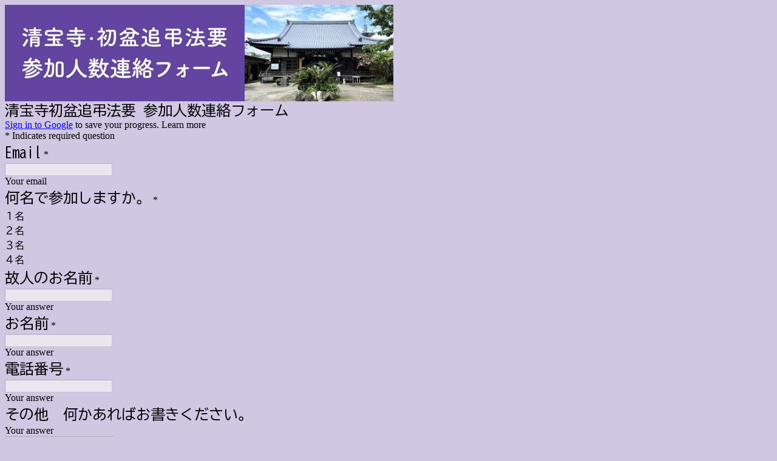

--- FILE ---
content_type: text/html; charset=utf-8
request_url: https://www.google.com/recaptcha/api2/anchor?ar=1&k=6LcJMyUUAAAAABOakew3hdiQ0dU8a21s-POW69KQ&co=aHR0cHM6Ly9kb2NzLmdvb2dsZS5jb206NDQz&hl=en&v=PoyoqOPhxBO7pBk68S4YbpHZ&size=invisible&badge=inline&anchor-ms=20000&execute-ms=30000&cb=21wos0epcjgg
body_size: 49298
content:
<!DOCTYPE HTML><html dir="ltr" lang="en"><head><meta http-equiv="Content-Type" content="text/html; charset=UTF-8">
<meta http-equiv="X-UA-Compatible" content="IE=edge">
<title>reCAPTCHA</title>
<style type="text/css">
/* cyrillic-ext */
@font-face {
  font-family: 'Roboto';
  font-style: normal;
  font-weight: 400;
  font-stretch: 100%;
  src: url(//fonts.gstatic.com/s/roboto/v48/KFO7CnqEu92Fr1ME7kSn66aGLdTylUAMa3GUBHMdazTgWw.woff2) format('woff2');
  unicode-range: U+0460-052F, U+1C80-1C8A, U+20B4, U+2DE0-2DFF, U+A640-A69F, U+FE2E-FE2F;
}
/* cyrillic */
@font-face {
  font-family: 'Roboto';
  font-style: normal;
  font-weight: 400;
  font-stretch: 100%;
  src: url(//fonts.gstatic.com/s/roboto/v48/KFO7CnqEu92Fr1ME7kSn66aGLdTylUAMa3iUBHMdazTgWw.woff2) format('woff2');
  unicode-range: U+0301, U+0400-045F, U+0490-0491, U+04B0-04B1, U+2116;
}
/* greek-ext */
@font-face {
  font-family: 'Roboto';
  font-style: normal;
  font-weight: 400;
  font-stretch: 100%;
  src: url(//fonts.gstatic.com/s/roboto/v48/KFO7CnqEu92Fr1ME7kSn66aGLdTylUAMa3CUBHMdazTgWw.woff2) format('woff2');
  unicode-range: U+1F00-1FFF;
}
/* greek */
@font-face {
  font-family: 'Roboto';
  font-style: normal;
  font-weight: 400;
  font-stretch: 100%;
  src: url(//fonts.gstatic.com/s/roboto/v48/KFO7CnqEu92Fr1ME7kSn66aGLdTylUAMa3-UBHMdazTgWw.woff2) format('woff2');
  unicode-range: U+0370-0377, U+037A-037F, U+0384-038A, U+038C, U+038E-03A1, U+03A3-03FF;
}
/* math */
@font-face {
  font-family: 'Roboto';
  font-style: normal;
  font-weight: 400;
  font-stretch: 100%;
  src: url(//fonts.gstatic.com/s/roboto/v48/KFO7CnqEu92Fr1ME7kSn66aGLdTylUAMawCUBHMdazTgWw.woff2) format('woff2');
  unicode-range: U+0302-0303, U+0305, U+0307-0308, U+0310, U+0312, U+0315, U+031A, U+0326-0327, U+032C, U+032F-0330, U+0332-0333, U+0338, U+033A, U+0346, U+034D, U+0391-03A1, U+03A3-03A9, U+03B1-03C9, U+03D1, U+03D5-03D6, U+03F0-03F1, U+03F4-03F5, U+2016-2017, U+2034-2038, U+203C, U+2040, U+2043, U+2047, U+2050, U+2057, U+205F, U+2070-2071, U+2074-208E, U+2090-209C, U+20D0-20DC, U+20E1, U+20E5-20EF, U+2100-2112, U+2114-2115, U+2117-2121, U+2123-214F, U+2190, U+2192, U+2194-21AE, U+21B0-21E5, U+21F1-21F2, U+21F4-2211, U+2213-2214, U+2216-22FF, U+2308-230B, U+2310, U+2319, U+231C-2321, U+2336-237A, U+237C, U+2395, U+239B-23B7, U+23D0, U+23DC-23E1, U+2474-2475, U+25AF, U+25B3, U+25B7, U+25BD, U+25C1, U+25CA, U+25CC, U+25FB, U+266D-266F, U+27C0-27FF, U+2900-2AFF, U+2B0E-2B11, U+2B30-2B4C, U+2BFE, U+3030, U+FF5B, U+FF5D, U+1D400-1D7FF, U+1EE00-1EEFF;
}
/* symbols */
@font-face {
  font-family: 'Roboto';
  font-style: normal;
  font-weight: 400;
  font-stretch: 100%;
  src: url(//fonts.gstatic.com/s/roboto/v48/KFO7CnqEu92Fr1ME7kSn66aGLdTylUAMaxKUBHMdazTgWw.woff2) format('woff2');
  unicode-range: U+0001-000C, U+000E-001F, U+007F-009F, U+20DD-20E0, U+20E2-20E4, U+2150-218F, U+2190, U+2192, U+2194-2199, U+21AF, U+21E6-21F0, U+21F3, U+2218-2219, U+2299, U+22C4-22C6, U+2300-243F, U+2440-244A, U+2460-24FF, U+25A0-27BF, U+2800-28FF, U+2921-2922, U+2981, U+29BF, U+29EB, U+2B00-2BFF, U+4DC0-4DFF, U+FFF9-FFFB, U+10140-1018E, U+10190-1019C, U+101A0, U+101D0-101FD, U+102E0-102FB, U+10E60-10E7E, U+1D2C0-1D2D3, U+1D2E0-1D37F, U+1F000-1F0FF, U+1F100-1F1AD, U+1F1E6-1F1FF, U+1F30D-1F30F, U+1F315, U+1F31C, U+1F31E, U+1F320-1F32C, U+1F336, U+1F378, U+1F37D, U+1F382, U+1F393-1F39F, U+1F3A7-1F3A8, U+1F3AC-1F3AF, U+1F3C2, U+1F3C4-1F3C6, U+1F3CA-1F3CE, U+1F3D4-1F3E0, U+1F3ED, U+1F3F1-1F3F3, U+1F3F5-1F3F7, U+1F408, U+1F415, U+1F41F, U+1F426, U+1F43F, U+1F441-1F442, U+1F444, U+1F446-1F449, U+1F44C-1F44E, U+1F453, U+1F46A, U+1F47D, U+1F4A3, U+1F4B0, U+1F4B3, U+1F4B9, U+1F4BB, U+1F4BF, U+1F4C8-1F4CB, U+1F4D6, U+1F4DA, U+1F4DF, U+1F4E3-1F4E6, U+1F4EA-1F4ED, U+1F4F7, U+1F4F9-1F4FB, U+1F4FD-1F4FE, U+1F503, U+1F507-1F50B, U+1F50D, U+1F512-1F513, U+1F53E-1F54A, U+1F54F-1F5FA, U+1F610, U+1F650-1F67F, U+1F687, U+1F68D, U+1F691, U+1F694, U+1F698, U+1F6AD, U+1F6B2, U+1F6B9-1F6BA, U+1F6BC, U+1F6C6-1F6CF, U+1F6D3-1F6D7, U+1F6E0-1F6EA, U+1F6F0-1F6F3, U+1F6F7-1F6FC, U+1F700-1F7FF, U+1F800-1F80B, U+1F810-1F847, U+1F850-1F859, U+1F860-1F887, U+1F890-1F8AD, U+1F8B0-1F8BB, U+1F8C0-1F8C1, U+1F900-1F90B, U+1F93B, U+1F946, U+1F984, U+1F996, U+1F9E9, U+1FA00-1FA6F, U+1FA70-1FA7C, U+1FA80-1FA89, U+1FA8F-1FAC6, U+1FACE-1FADC, U+1FADF-1FAE9, U+1FAF0-1FAF8, U+1FB00-1FBFF;
}
/* vietnamese */
@font-face {
  font-family: 'Roboto';
  font-style: normal;
  font-weight: 400;
  font-stretch: 100%;
  src: url(//fonts.gstatic.com/s/roboto/v48/KFO7CnqEu92Fr1ME7kSn66aGLdTylUAMa3OUBHMdazTgWw.woff2) format('woff2');
  unicode-range: U+0102-0103, U+0110-0111, U+0128-0129, U+0168-0169, U+01A0-01A1, U+01AF-01B0, U+0300-0301, U+0303-0304, U+0308-0309, U+0323, U+0329, U+1EA0-1EF9, U+20AB;
}
/* latin-ext */
@font-face {
  font-family: 'Roboto';
  font-style: normal;
  font-weight: 400;
  font-stretch: 100%;
  src: url(//fonts.gstatic.com/s/roboto/v48/KFO7CnqEu92Fr1ME7kSn66aGLdTylUAMa3KUBHMdazTgWw.woff2) format('woff2');
  unicode-range: U+0100-02BA, U+02BD-02C5, U+02C7-02CC, U+02CE-02D7, U+02DD-02FF, U+0304, U+0308, U+0329, U+1D00-1DBF, U+1E00-1E9F, U+1EF2-1EFF, U+2020, U+20A0-20AB, U+20AD-20C0, U+2113, U+2C60-2C7F, U+A720-A7FF;
}
/* latin */
@font-face {
  font-family: 'Roboto';
  font-style: normal;
  font-weight: 400;
  font-stretch: 100%;
  src: url(//fonts.gstatic.com/s/roboto/v48/KFO7CnqEu92Fr1ME7kSn66aGLdTylUAMa3yUBHMdazQ.woff2) format('woff2');
  unicode-range: U+0000-00FF, U+0131, U+0152-0153, U+02BB-02BC, U+02C6, U+02DA, U+02DC, U+0304, U+0308, U+0329, U+2000-206F, U+20AC, U+2122, U+2191, U+2193, U+2212, U+2215, U+FEFF, U+FFFD;
}
/* cyrillic-ext */
@font-face {
  font-family: 'Roboto';
  font-style: normal;
  font-weight: 500;
  font-stretch: 100%;
  src: url(//fonts.gstatic.com/s/roboto/v48/KFO7CnqEu92Fr1ME7kSn66aGLdTylUAMa3GUBHMdazTgWw.woff2) format('woff2');
  unicode-range: U+0460-052F, U+1C80-1C8A, U+20B4, U+2DE0-2DFF, U+A640-A69F, U+FE2E-FE2F;
}
/* cyrillic */
@font-face {
  font-family: 'Roboto';
  font-style: normal;
  font-weight: 500;
  font-stretch: 100%;
  src: url(//fonts.gstatic.com/s/roboto/v48/KFO7CnqEu92Fr1ME7kSn66aGLdTylUAMa3iUBHMdazTgWw.woff2) format('woff2');
  unicode-range: U+0301, U+0400-045F, U+0490-0491, U+04B0-04B1, U+2116;
}
/* greek-ext */
@font-face {
  font-family: 'Roboto';
  font-style: normal;
  font-weight: 500;
  font-stretch: 100%;
  src: url(//fonts.gstatic.com/s/roboto/v48/KFO7CnqEu92Fr1ME7kSn66aGLdTylUAMa3CUBHMdazTgWw.woff2) format('woff2');
  unicode-range: U+1F00-1FFF;
}
/* greek */
@font-face {
  font-family: 'Roboto';
  font-style: normal;
  font-weight: 500;
  font-stretch: 100%;
  src: url(//fonts.gstatic.com/s/roboto/v48/KFO7CnqEu92Fr1ME7kSn66aGLdTylUAMa3-UBHMdazTgWw.woff2) format('woff2');
  unicode-range: U+0370-0377, U+037A-037F, U+0384-038A, U+038C, U+038E-03A1, U+03A3-03FF;
}
/* math */
@font-face {
  font-family: 'Roboto';
  font-style: normal;
  font-weight: 500;
  font-stretch: 100%;
  src: url(//fonts.gstatic.com/s/roboto/v48/KFO7CnqEu92Fr1ME7kSn66aGLdTylUAMawCUBHMdazTgWw.woff2) format('woff2');
  unicode-range: U+0302-0303, U+0305, U+0307-0308, U+0310, U+0312, U+0315, U+031A, U+0326-0327, U+032C, U+032F-0330, U+0332-0333, U+0338, U+033A, U+0346, U+034D, U+0391-03A1, U+03A3-03A9, U+03B1-03C9, U+03D1, U+03D5-03D6, U+03F0-03F1, U+03F4-03F5, U+2016-2017, U+2034-2038, U+203C, U+2040, U+2043, U+2047, U+2050, U+2057, U+205F, U+2070-2071, U+2074-208E, U+2090-209C, U+20D0-20DC, U+20E1, U+20E5-20EF, U+2100-2112, U+2114-2115, U+2117-2121, U+2123-214F, U+2190, U+2192, U+2194-21AE, U+21B0-21E5, U+21F1-21F2, U+21F4-2211, U+2213-2214, U+2216-22FF, U+2308-230B, U+2310, U+2319, U+231C-2321, U+2336-237A, U+237C, U+2395, U+239B-23B7, U+23D0, U+23DC-23E1, U+2474-2475, U+25AF, U+25B3, U+25B7, U+25BD, U+25C1, U+25CA, U+25CC, U+25FB, U+266D-266F, U+27C0-27FF, U+2900-2AFF, U+2B0E-2B11, U+2B30-2B4C, U+2BFE, U+3030, U+FF5B, U+FF5D, U+1D400-1D7FF, U+1EE00-1EEFF;
}
/* symbols */
@font-face {
  font-family: 'Roboto';
  font-style: normal;
  font-weight: 500;
  font-stretch: 100%;
  src: url(//fonts.gstatic.com/s/roboto/v48/KFO7CnqEu92Fr1ME7kSn66aGLdTylUAMaxKUBHMdazTgWw.woff2) format('woff2');
  unicode-range: U+0001-000C, U+000E-001F, U+007F-009F, U+20DD-20E0, U+20E2-20E4, U+2150-218F, U+2190, U+2192, U+2194-2199, U+21AF, U+21E6-21F0, U+21F3, U+2218-2219, U+2299, U+22C4-22C6, U+2300-243F, U+2440-244A, U+2460-24FF, U+25A0-27BF, U+2800-28FF, U+2921-2922, U+2981, U+29BF, U+29EB, U+2B00-2BFF, U+4DC0-4DFF, U+FFF9-FFFB, U+10140-1018E, U+10190-1019C, U+101A0, U+101D0-101FD, U+102E0-102FB, U+10E60-10E7E, U+1D2C0-1D2D3, U+1D2E0-1D37F, U+1F000-1F0FF, U+1F100-1F1AD, U+1F1E6-1F1FF, U+1F30D-1F30F, U+1F315, U+1F31C, U+1F31E, U+1F320-1F32C, U+1F336, U+1F378, U+1F37D, U+1F382, U+1F393-1F39F, U+1F3A7-1F3A8, U+1F3AC-1F3AF, U+1F3C2, U+1F3C4-1F3C6, U+1F3CA-1F3CE, U+1F3D4-1F3E0, U+1F3ED, U+1F3F1-1F3F3, U+1F3F5-1F3F7, U+1F408, U+1F415, U+1F41F, U+1F426, U+1F43F, U+1F441-1F442, U+1F444, U+1F446-1F449, U+1F44C-1F44E, U+1F453, U+1F46A, U+1F47D, U+1F4A3, U+1F4B0, U+1F4B3, U+1F4B9, U+1F4BB, U+1F4BF, U+1F4C8-1F4CB, U+1F4D6, U+1F4DA, U+1F4DF, U+1F4E3-1F4E6, U+1F4EA-1F4ED, U+1F4F7, U+1F4F9-1F4FB, U+1F4FD-1F4FE, U+1F503, U+1F507-1F50B, U+1F50D, U+1F512-1F513, U+1F53E-1F54A, U+1F54F-1F5FA, U+1F610, U+1F650-1F67F, U+1F687, U+1F68D, U+1F691, U+1F694, U+1F698, U+1F6AD, U+1F6B2, U+1F6B9-1F6BA, U+1F6BC, U+1F6C6-1F6CF, U+1F6D3-1F6D7, U+1F6E0-1F6EA, U+1F6F0-1F6F3, U+1F6F7-1F6FC, U+1F700-1F7FF, U+1F800-1F80B, U+1F810-1F847, U+1F850-1F859, U+1F860-1F887, U+1F890-1F8AD, U+1F8B0-1F8BB, U+1F8C0-1F8C1, U+1F900-1F90B, U+1F93B, U+1F946, U+1F984, U+1F996, U+1F9E9, U+1FA00-1FA6F, U+1FA70-1FA7C, U+1FA80-1FA89, U+1FA8F-1FAC6, U+1FACE-1FADC, U+1FADF-1FAE9, U+1FAF0-1FAF8, U+1FB00-1FBFF;
}
/* vietnamese */
@font-face {
  font-family: 'Roboto';
  font-style: normal;
  font-weight: 500;
  font-stretch: 100%;
  src: url(//fonts.gstatic.com/s/roboto/v48/KFO7CnqEu92Fr1ME7kSn66aGLdTylUAMa3OUBHMdazTgWw.woff2) format('woff2');
  unicode-range: U+0102-0103, U+0110-0111, U+0128-0129, U+0168-0169, U+01A0-01A1, U+01AF-01B0, U+0300-0301, U+0303-0304, U+0308-0309, U+0323, U+0329, U+1EA0-1EF9, U+20AB;
}
/* latin-ext */
@font-face {
  font-family: 'Roboto';
  font-style: normal;
  font-weight: 500;
  font-stretch: 100%;
  src: url(//fonts.gstatic.com/s/roboto/v48/KFO7CnqEu92Fr1ME7kSn66aGLdTylUAMa3KUBHMdazTgWw.woff2) format('woff2');
  unicode-range: U+0100-02BA, U+02BD-02C5, U+02C7-02CC, U+02CE-02D7, U+02DD-02FF, U+0304, U+0308, U+0329, U+1D00-1DBF, U+1E00-1E9F, U+1EF2-1EFF, U+2020, U+20A0-20AB, U+20AD-20C0, U+2113, U+2C60-2C7F, U+A720-A7FF;
}
/* latin */
@font-face {
  font-family: 'Roboto';
  font-style: normal;
  font-weight: 500;
  font-stretch: 100%;
  src: url(//fonts.gstatic.com/s/roboto/v48/KFO7CnqEu92Fr1ME7kSn66aGLdTylUAMa3yUBHMdazQ.woff2) format('woff2');
  unicode-range: U+0000-00FF, U+0131, U+0152-0153, U+02BB-02BC, U+02C6, U+02DA, U+02DC, U+0304, U+0308, U+0329, U+2000-206F, U+20AC, U+2122, U+2191, U+2193, U+2212, U+2215, U+FEFF, U+FFFD;
}
/* cyrillic-ext */
@font-face {
  font-family: 'Roboto';
  font-style: normal;
  font-weight: 900;
  font-stretch: 100%;
  src: url(//fonts.gstatic.com/s/roboto/v48/KFO7CnqEu92Fr1ME7kSn66aGLdTylUAMa3GUBHMdazTgWw.woff2) format('woff2');
  unicode-range: U+0460-052F, U+1C80-1C8A, U+20B4, U+2DE0-2DFF, U+A640-A69F, U+FE2E-FE2F;
}
/* cyrillic */
@font-face {
  font-family: 'Roboto';
  font-style: normal;
  font-weight: 900;
  font-stretch: 100%;
  src: url(//fonts.gstatic.com/s/roboto/v48/KFO7CnqEu92Fr1ME7kSn66aGLdTylUAMa3iUBHMdazTgWw.woff2) format('woff2');
  unicode-range: U+0301, U+0400-045F, U+0490-0491, U+04B0-04B1, U+2116;
}
/* greek-ext */
@font-face {
  font-family: 'Roboto';
  font-style: normal;
  font-weight: 900;
  font-stretch: 100%;
  src: url(//fonts.gstatic.com/s/roboto/v48/KFO7CnqEu92Fr1ME7kSn66aGLdTylUAMa3CUBHMdazTgWw.woff2) format('woff2');
  unicode-range: U+1F00-1FFF;
}
/* greek */
@font-face {
  font-family: 'Roboto';
  font-style: normal;
  font-weight: 900;
  font-stretch: 100%;
  src: url(//fonts.gstatic.com/s/roboto/v48/KFO7CnqEu92Fr1ME7kSn66aGLdTylUAMa3-UBHMdazTgWw.woff2) format('woff2');
  unicode-range: U+0370-0377, U+037A-037F, U+0384-038A, U+038C, U+038E-03A1, U+03A3-03FF;
}
/* math */
@font-face {
  font-family: 'Roboto';
  font-style: normal;
  font-weight: 900;
  font-stretch: 100%;
  src: url(//fonts.gstatic.com/s/roboto/v48/KFO7CnqEu92Fr1ME7kSn66aGLdTylUAMawCUBHMdazTgWw.woff2) format('woff2');
  unicode-range: U+0302-0303, U+0305, U+0307-0308, U+0310, U+0312, U+0315, U+031A, U+0326-0327, U+032C, U+032F-0330, U+0332-0333, U+0338, U+033A, U+0346, U+034D, U+0391-03A1, U+03A3-03A9, U+03B1-03C9, U+03D1, U+03D5-03D6, U+03F0-03F1, U+03F4-03F5, U+2016-2017, U+2034-2038, U+203C, U+2040, U+2043, U+2047, U+2050, U+2057, U+205F, U+2070-2071, U+2074-208E, U+2090-209C, U+20D0-20DC, U+20E1, U+20E5-20EF, U+2100-2112, U+2114-2115, U+2117-2121, U+2123-214F, U+2190, U+2192, U+2194-21AE, U+21B0-21E5, U+21F1-21F2, U+21F4-2211, U+2213-2214, U+2216-22FF, U+2308-230B, U+2310, U+2319, U+231C-2321, U+2336-237A, U+237C, U+2395, U+239B-23B7, U+23D0, U+23DC-23E1, U+2474-2475, U+25AF, U+25B3, U+25B7, U+25BD, U+25C1, U+25CA, U+25CC, U+25FB, U+266D-266F, U+27C0-27FF, U+2900-2AFF, U+2B0E-2B11, U+2B30-2B4C, U+2BFE, U+3030, U+FF5B, U+FF5D, U+1D400-1D7FF, U+1EE00-1EEFF;
}
/* symbols */
@font-face {
  font-family: 'Roboto';
  font-style: normal;
  font-weight: 900;
  font-stretch: 100%;
  src: url(//fonts.gstatic.com/s/roboto/v48/KFO7CnqEu92Fr1ME7kSn66aGLdTylUAMaxKUBHMdazTgWw.woff2) format('woff2');
  unicode-range: U+0001-000C, U+000E-001F, U+007F-009F, U+20DD-20E0, U+20E2-20E4, U+2150-218F, U+2190, U+2192, U+2194-2199, U+21AF, U+21E6-21F0, U+21F3, U+2218-2219, U+2299, U+22C4-22C6, U+2300-243F, U+2440-244A, U+2460-24FF, U+25A0-27BF, U+2800-28FF, U+2921-2922, U+2981, U+29BF, U+29EB, U+2B00-2BFF, U+4DC0-4DFF, U+FFF9-FFFB, U+10140-1018E, U+10190-1019C, U+101A0, U+101D0-101FD, U+102E0-102FB, U+10E60-10E7E, U+1D2C0-1D2D3, U+1D2E0-1D37F, U+1F000-1F0FF, U+1F100-1F1AD, U+1F1E6-1F1FF, U+1F30D-1F30F, U+1F315, U+1F31C, U+1F31E, U+1F320-1F32C, U+1F336, U+1F378, U+1F37D, U+1F382, U+1F393-1F39F, U+1F3A7-1F3A8, U+1F3AC-1F3AF, U+1F3C2, U+1F3C4-1F3C6, U+1F3CA-1F3CE, U+1F3D4-1F3E0, U+1F3ED, U+1F3F1-1F3F3, U+1F3F5-1F3F7, U+1F408, U+1F415, U+1F41F, U+1F426, U+1F43F, U+1F441-1F442, U+1F444, U+1F446-1F449, U+1F44C-1F44E, U+1F453, U+1F46A, U+1F47D, U+1F4A3, U+1F4B0, U+1F4B3, U+1F4B9, U+1F4BB, U+1F4BF, U+1F4C8-1F4CB, U+1F4D6, U+1F4DA, U+1F4DF, U+1F4E3-1F4E6, U+1F4EA-1F4ED, U+1F4F7, U+1F4F9-1F4FB, U+1F4FD-1F4FE, U+1F503, U+1F507-1F50B, U+1F50D, U+1F512-1F513, U+1F53E-1F54A, U+1F54F-1F5FA, U+1F610, U+1F650-1F67F, U+1F687, U+1F68D, U+1F691, U+1F694, U+1F698, U+1F6AD, U+1F6B2, U+1F6B9-1F6BA, U+1F6BC, U+1F6C6-1F6CF, U+1F6D3-1F6D7, U+1F6E0-1F6EA, U+1F6F0-1F6F3, U+1F6F7-1F6FC, U+1F700-1F7FF, U+1F800-1F80B, U+1F810-1F847, U+1F850-1F859, U+1F860-1F887, U+1F890-1F8AD, U+1F8B0-1F8BB, U+1F8C0-1F8C1, U+1F900-1F90B, U+1F93B, U+1F946, U+1F984, U+1F996, U+1F9E9, U+1FA00-1FA6F, U+1FA70-1FA7C, U+1FA80-1FA89, U+1FA8F-1FAC6, U+1FACE-1FADC, U+1FADF-1FAE9, U+1FAF0-1FAF8, U+1FB00-1FBFF;
}
/* vietnamese */
@font-face {
  font-family: 'Roboto';
  font-style: normal;
  font-weight: 900;
  font-stretch: 100%;
  src: url(//fonts.gstatic.com/s/roboto/v48/KFO7CnqEu92Fr1ME7kSn66aGLdTylUAMa3OUBHMdazTgWw.woff2) format('woff2');
  unicode-range: U+0102-0103, U+0110-0111, U+0128-0129, U+0168-0169, U+01A0-01A1, U+01AF-01B0, U+0300-0301, U+0303-0304, U+0308-0309, U+0323, U+0329, U+1EA0-1EF9, U+20AB;
}
/* latin-ext */
@font-face {
  font-family: 'Roboto';
  font-style: normal;
  font-weight: 900;
  font-stretch: 100%;
  src: url(//fonts.gstatic.com/s/roboto/v48/KFO7CnqEu92Fr1ME7kSn66aGLdTylUAMa3KUBHMdazTgWw.woff2) format('woff2');
  unicode-range: U+0100-02BA, U+02BD-02C5, U+02C7-02CC, U+02CE-02D7, U+02DD-02FF, U+0304, U+0308, U+0329, U+1D00-1DBF, U+1E00-1E9F, U+1EF2-1EFF, U+2020, U+20A0-20AB, U+20AD-20C0, U+2113, U+2C60-2C7F, U+A720-A7FF;
}
/* latin */
@font-face {
  font-family: 'Roboto';
  font-style: normal;
  font-weight: 900;
  font-stretch: 100%;
  src: url(//fonts.gstatic.com/s/roboto/v48/KFO7CnqEu92Fr1ME7kSn66aGLdTylUAMa3yUBHMdazQ.woff2) format('woff2');
  unicode-range: U+0000-00FF, U+0131, U+0152-0153, U+02BB-02BC, U+02C6, U+02DA, U+02DC, U+0304, U+0308, U+0329, U+2000-206F, U+20AC, U+2122, U+2191, U+2193, U+2212, U+2215, U+FEFF, U+FFFD;
}

</style>
<link rel="stylesheet" type="text/css" href="https://www.gstatic.com/recaptcha/releases/PoyoqOPhxBO7pBk68S4YbpHZ/styles__ltr.css">
<script nonce="jPpgRlKRlGWJhTrZ2KzQyA" type="text/javascript">window['__recaptcha_api'] = 'https://www.google.com/recaptcha/api2/';</script>
<script type="text/javascript" src="https://www.gstatic.com/recaptcha/releases/PoyoqOPhxBO7pBk68S4YbpHZ/recaptcha__en.js" nonce="jPpgRlKRlGWJhTrZ2KzQyA">
      
    </script></head>
<body><div id="rc-anchor-alert" class="rc-anchor-alert"></div>
<input type="hidden" id="recaptcha-token" value="[base64]">
<script type="text/javascript" nonce="jPpgRlKRlGWJhTrZ2KzQyA">
      recaptcha.anchor.Main.init("[\x22ainput\x22,[\x22bgdata\x22,\x22\x22,\[base64]/[base64]/[base64]/[base64]/[base64]/UltsKytdPUU6KEU8MjA0OD9SW2wrK109RT4+NnwxOTI6KChFJjY0NTEyKT09NTUyOTYmJk0rMTxjLmxlbmd0aCYmKGMuY2hhckNvZGVBdChNKzEpJjY0NTEyKT09NTYzMjA/[base64]/[base64]/[base64]/[base64]/[base64]/[base64]/[base64]\x22,\[base64]\\u003d\\u003d\x22,\[base64]/w5BOF1FnGMKpw7lXEMK+w71nLWZKKTLDlWQARcOlwppxwpLCr0bCjMODwpFdXMK4b1pnM14ewqXDvMOfYMKgw5HDjAJVVWDCv0Mewp9Qw5vClW95eghjwrzCujsSeXwlAcOMHcOnw5kAw6TDhgjDhXZVw7/DujU3w4XCiSsEPcOmwpVCw4DDi8Okw5zCosKqJcOqw4fDtVMfw5Fpw7p8DsKLNMKAwpAXdMOTwooewq4BSMOow5Y4FzrDqcOOwp8Gw7YiTMKfG8OIwrrCrcOIWR1CSD/CuT7CtzbDnMKbYsO9wp7CvMOlBAIONw/[base64]/CgcOuHsKvY8KCwrrCoz7Cp8KGdMKaCWw1w6DDksKiw44SD8KQw4fCtS/DlsKWM8K2w6Bsw73CicOMwrzClQgcw5Qow6/DucO6NMKjw4bCv8KuccO1KAJYw5xZwpxjwq/DiDTCicOWNz02w5LDmcKqcxoLw4DCsMOPw4Aqwq7DqcOGw4zDul16e3XChBcAwpLDrsOiEQDCtcOORcKIJsOmwrrDsDt3wrjCp2Y2HU/DucO0eWpDdR9mwplBw5NOCsKWesKLTzsIIwrDqMKGSwczwoEtw5F0HMOsekM8wrXDrTxAw6jCu2JUwrnCgMKTZC92T2cnDx0VwojDqsO+wrZ8wrLDiUbDssKiJMKXDnnDj8KORsKAwobCiCPClcOKQ8K5TH/CqTXDqsOsJB3CijvDs8KsVcKtJ3E/flZCHGnCgMKpw5UwwqV2BBFrw7LCkcKKw4bDkMKKw4PCghAjOcOBAgfDgAZKw6vCgcOPdMO5wqfDqT7Dn8KRwqReD8KlwqfDiMOneSg2e8KUw6/[base64]/Cr1F3KlNlecOVdR3Cu8O4wprDqHMRJMOCSn7CphXDgsOpZ2dpwqhdAS7CnlILw5nDqgzDpcKEUw7Cq8ODw4AiQMOMAcOUbEDCpREowqDDoDfCrcKlw4PDnsKtEBZ8woFAw4YDHcKqO8OUwrPCjk5vw4TDjRBlw5DDg3TCv3sBwpwWesOWfcKGwpQIGD/DrhwyAsK+BUzCrMKdw7xzw41Nw7Ysw5TDpMK7w6bCt2DDsGxvDMOufGt/SE/DoX5xwovCrTPCgMOjNSIhw7YRA01Pw4PDkcOZfXzCpX0ZYcOxBsKyJMKVQsOkwrlNwr3CgAk1A2TDmWbDhlbCsl1kb8O5w6dOB8O6P0YGwpTDg8KrN3BjXcOyCsK6wqTChg/[base64]/DhQqa1LDp8KeV23DjVUpfy4BDg/CpEXDu8OyQcO5AsOQU2nDo2vCrDHDiAhYwqYTGsOTYMOKw6/Cm1EQFG7Cn8KqawlHwrctwr99w51jWRYMw68vE3rDoXTCj14Iwp7CtcOUw4Fiw7/DisKnbHwSQMKUfcO9wqNJXMOsw4ZoOn8/w7fDmy0+GcOTVcKlZsOOwoAIX8KPw5HCqT0hFQQrR8O6H8KPw4clG3LDm1wIKMOlwpDDqFPDuStXwr3DuT7ClMKhw4zDjDgjflNxLMO0woo/McKmwoDDm8Kqwr3DkDUfw7pYWmdaGsOnw5TCs1wTc8KSwq/[base64]/[base64]/Dq8KYVsKeOHFZQy8QD8KDwovCtH7CpsOWLsKkw4HCghHCl8OUwpAwwqgow7cPF8KPLDrDlMKtw6bDkcOWw4oawrMEIgHCszkwVMOrw5TClX/DnsOsZ8OnUcKjw7xUw4PChi3DvFhkTsKABcOrCE1ZMMKZU8OYw4E9GsOTeHzDrMK7w6PDosKSTUnDiFUobcKqMFXDvsKJw5Qlw5R7fgApQ8OnPMKPw4PDuMOJwrbCrsKnw7PCqyPCtsK0w5xqQw/CklHCl8KBXsOww47DmXpJw4vDrmwKwrbDhXPDrxA7csOiwpMzw5NXw5nCnMOQw5XCu3tZfzrCscOnalt/R8KEw7I9KFbCicOdwpDDqBtzw4cZT2Qlwrwuw73Cj8KOwpwdwprCsMK0woFvwpBhw4lrMRzCt09tYwQcw6wJYl1IB8KdwqfDsihNSi9kw7HDjsKKcgc3H0Fawq/DscKFwqzCi8OHwq8Uw5bDj8OfwplwQ8KDw5PDgsK0wqbCgnJLw4HClsKiU8O4IcK4w4nDpMODU8OKdS4pYwjDiTA/[base64]/w5HCjgPCrxrDucOzw7NaI8OTw5vCqA0LGsOdw5oqw5RuFcKDf8Kvw7VFLzMOwoQ8woAkFnFywpEtw7xUwp4Fw7EnI0AOZS9kw5lcNRV4ZcOfYmDCmkJPMV9aw7RNecOhZFzDvyvCpFx0b2bDgMKcwqVnbXbCjn/DlHbCkMOoOcO5XsKnwqlQP8KzacKnw5c4woPDrApPwqUYFsOBwrPDn8O6Z8OEf8OPSgHCocKZa8ORw4www4VLZHoXL8OpwovDv1/[base64]/[base64]/[base64]/VWPCpcKVaH80aXMJWVfCu2BdL0bDrsKGN0FwJ8OjWMKtw7LCimLDrcOow4tGw5zCvBbCqMOyJnLCr8KddcK5MibDnkzDlhJ5wpxCw7xjwr/CrX3DqsKeUFfCjsOJOxDDqQPDmx4vw4DDsRIcwoYuw7LDgEUDwrAaQMK6KcKnwoLDtRsMw6LCg8OedsOBwp51wqMzwoDCoS0gEUvCkUDCm8KBw4vCq1TDiXQWa18HMMK1w7JOw5zDrcOqwpfDv27DuBISwo1EYcKgwrPCnMKhwp/Cg0YEwroIasKyw7LCoMK6cGI7w4NxMsOUJcK9w6ItODjCg3k7w43Cu8K+WmQJekvCksKLCsOMw5XDtMK6O8K/w74qLcOzfTfDtVLDg8KVTMONw7zCjMKbw45vQyNQw71TcwPDg8Oaw6R7DwLDjjLCuMKPwq9kZDUpwpnDv1F/wrE5Jy3CnsO9w4TCm05cw6Jtwr3DuDbDqF5Bw7zDnG3CnsKzw5QhYMOswo3DhVTCjk7Dr8KOwpovAFUEwo4Iwoc0KMOAH8OQw6fCiAzCpzjCrMKjRHlmV8K0woLCnMOUwobDnMK+IjY6Rj3Diy/[base64]/[base64]/CuH/CnMK8GsKVD8K/woTCu8OSw4F1OMO4wrgPZxXDmMO5IQ3DuGJLD37ClcOFw4HDrsKOwr9sw5rDqcK0w4hfw6YMw4sew5/DqRRKw6sRwp4Ow7EtWMKRa8KTSsKNw44bM8Kiwrw/f8OJw6QIwqNKwoM8w5TCvcODZMOqw4HDlDE4wospw5cBH1FLw6LDlcOrwqfDgBTDnsO/JcK5wpo1E8O8w6dKTUTDk8OiwoXCpQfCgcK9McKFw6PDhEbCmcOsw7wywpfDojx4RC4Yc8OZwq0Ewo3CqcKcfcODwpXCgcOjwrHCs8KPCTwkIsK4VMKkVSQcFgXCihVRwoE9WVTDkcKIRsOyc8KnwqIaw7TCmgRZw5PCo8K5fMKhBBDDtsKrwpFic0/CsMK8WShXwrkJesOnw5Qgw6jCr1nCihbCpjLDgsO1BsKNw6bDnmLDlMOSwqnCjU4mMcK6AMO+w4zChFrCqsKVPMK8wobClsK/fgZvwrjCsCTDuQTDnTdQc8OIKEZJIcOpw5LCucO2Ol/CjDrCiRrCs8KawqRyw4h4IMOaw4rDmMKJwq0Ewo51C8OIKEJtwp8udRjDosOWVMOtwofCkHgRQibDlgfDjsKyw5jCosOrwrPDqzcMw7XDo2vCocOiw5U4wobCt1xvcsOcT8KqwqPDs8K8DVbCnTROwpXCgcKXwplLw5nCkX/Dj8OyAiI5J1IZTDFhBMKkw4nDr0d+c8Kiw5IsC8OHXQzCsMKbwrPCmMOIw69jOmUMN1gJCRhkXsOKw4wAKVrCuMKbJ8Kpw5QtUgrDsQ3CsXXCo8KDwrbCgUdvUn89w7ladmvDg14gwqICH8Orw6LChFXDpcOfw7dgw6PCrMKUYcKxfWnDk8O7w43DqcOFfsO/w7vCl8O/[base64]/EB1Oag95w5PDs8KswqLCrsO1J2Y8G8OTwplgwplGw5/CkcKmZDTCvwcpAcOhQS3ChcKdIQDDq8OALsKpw6tkwp/DmhvDuVDCgyzDln/CglzDt8KyLDxSw4xzw54wDMKac8OWOCV3KRPCg2PDuTXDkXrDjG7DjsO4wqVtwqfDv8KOE0/DhCfClMKCfinClEDDvcOpw7cbScKAHksyw6zCjWnCiBXDn8KqHcORwrnDoHs6Z2HDnA/DmX3Ckgo3ZyzCucOGwo8ww6/DosK3ThrCviNYN2TDksOPwpfDi1XDoMO5HQjDq8OqLHlFw6lAwonDucKaRx/[base64]/[base64]/K1vDrSXCjMOiwr/Cnw9wCsOrwoVtZlBmV3bCnXUVXsK9w4R4wpEWYEnCvFvCvnYiwohLw5DDucOWwoLDpsK8CAl1wq8yZsK0ZQ8RJUPCpnRaKipAwo0vSXdVfmBuZxxmFzcbw5sjDFfCi8OaScKuwp/[base64]/CqjXDpcO4IcOkOnZvO8OrIjsew5vCvcOOw6taT8KufkLCnibDjBXCu8KXGS5yccOhw6PCixrCosORwrzDgTFFSXHClsOZw4bCvcOKwrfDujptwo/[base64]/CoWLCvBo/[base64]/wqgQw7PDisOZY8K1w6Iew6M6w5gDVF3Dpgduw4wNw7cfwrTDtsOOA8OJwrPDqwwMw4A6ZsO8blnCtTRKw4MZPEEuw7/DsUZ0eMKdc8KEJsOtUsKTLmLCgDLDrsO4GMKyCAPCokjDuMKkSMOnw59nT8OdZcKSw57CocOfwq0JIcOkwqbDvz/CvsOJwqbDi8OKZVUrHQ3Dj1DDjykJKcKKI1DDs8KBw48CBwwDwoPDucKYejDCmk1Tw7HDizdHccKCSMOFw4xSwr5cUkw2wrrCvSbCusODW3M0QUZcCnLCi8OBdxjDnhXCpUUmWMOew7nChMKOLEZnwpY/wprCtBowfkLCg0kbwoBbwrhmd38JN8O3wqHClsKUwp9lw4vDqMKMMQ7Cv8O5wrRBwpvClTLCnMOwHkjCkcKXw65zw6svwpXDtsKaw5sVw4rCkkHDp8OBwqVEGjvCtsKwT2LDjF4admHDrcOxb8KaacOmw61XL8K0w79wakd5OyzCjRwGPRRWw59bUF0/aSEkVGVmwoYqw5FSwpswwqTDoz0mw4h+w51JbcKSw4YfBMOEN8Oew5wqw4hvTnRRwox/[base64]/XTPDk3HCmsKRw7TClk1Twpsewrhww5rDrC3ChcKTOz04woo8wojDisOcwobClMOowqxSwo3DkMKlw6PDlsK1wpPDhDjClWJsJCwFwofDtsOpw5ESaXQPeDLDoj4yEcOsw7tjw7nCgcKfw4/CucKhw4IBw6RcFcOrwopFw6tnA8K3w47CpmLDisO+w63CtsKcNcOQQsKMw4htcMKRA8OkX2fCrMKdw6vDpRPCs8KQwo8nwobCrcKPw5nCtnVywp7CmcOGHsOTHMOxJsKHIMO/w6x1wobCisOYw6PDvcOOw4XDm8K1aMKiwpcgw5hqHsKlw6ovwrLDhwUaWQ4vw7t5w79MUTdZHsKfwoPCt8KNw6fDmQvDoRl+CMO3YsKYbMO3w6/CmsO/[base64]/DkcKnIMK+fQHDhXXCr35ZM8OawrMfVxcrC0PDoMOBJHbCtcOswp0CL8Ktwq7CrMOIScOFPMKKwqzDvsOGwpvCmDcxw4vChMK6bMKFdcKQZMKhHmnCtGvDjMOOSsOHWBNewohLwrDDvEPCpVJMW8KmMz3CsRYlw7k0VlvCuj/[base64]/U2BBwqXDm8KJwo/CuMKjC8O7DwFwYA4oS0l3e8OlQMK4wqnCnMK0wqYowpDCkMOYw4R3QcORbMKNVsOpw4tgw6vCisO8wrDDjMOBwr4fGVPCvEzCm8OcCiXCn8KowojDvTzDgBfCv8KKwqckPsO5c8Kiw4HDnhbDhy5LwrnDh8Kpc8O7w7bDvsO/w4IlRsOZwoXDrsOVGMKpwoVzYcK9bUXDo8O7w5HChxMdw6LDoMKhTWnDlCLDmsK3w4Q7w4QHPMKtw4t/PsOdZQ/CoMKPKhDDtEbDhhtFQMO0Zg3Dr1nCrXHCqWTCnV/CgU5QEMKjb8OHwpjDoMOvwqvDuinDvFDCvGLCkMKWw70jF07DrQbDnEjCmMOIPMKrw5hxwr90fMK1WUdKw65wemFSwp3CpMO7DMK1CkjDiy/CssKJwoTCiCYEwrvDm2/CtXAMGxbDozkmWAnDvMK1KsODw688w6Exw4cfcx9XInvCr8KrwrDCn3JawqfCt2TDlUrDpsKAw7ZMdk4vRcKJwp/[base64]/DjsKcZsKewrXDucOmD8K2wpfChMOQwqZ4woMeEMKnw4Ixwp9cGmldMC00IsKCQljDusKjbMK8aMKYwrM4w6luTAEpY8OiwovDlCRZH8Kmw77ClcOuwo7DqAYCwp7Cs0l1wqAYw4B2w4LDv8Kxwp42acKWH30OcDvCkiUvw69dJFNAw7TClcKTw7zCl1Efw5jDssOkKw/Cm8OZw6bDnsOLw7PCkmfDvcKQT8OME8K7w4nCmcK/w73DicKmw5bCjcOLwqZFeVNGwqDDiUrCh3xQLcKiJMK6w57CucOLw4cswrDCtsKvw74DZwVDUih/wpljw6PDgsOfSMOXHBHCvcKkwpvDgsOnZsO9UcOsMcKAXcO7SSXDvhzCpS/[base64]/[base64]/DpF7DrjXDnHDCoMK7w7BFw6UULUcJLsKzwrHCsm/Cg8KNwoLCkRR7M20MYBTDiBxWw7XDjjFgwoFZH1nCiMKFwrzDlcO8f03Cpg/[base64]/DrA7ChSfChBR0dUUcYwo1w6JSAMK/e8OLw6ReMFvCqMOZw6fDoUvCtMKWbSJUBR3DpcKfwrw6w6otw47DhmxVacKOTsKaZVnClWsIwqTDu8OcwqZ2wpZqe8OPw5Bpw6A3wpEDEsKqw7HDvcO6MMO0CVTCuTZjwq3CiyLDrsK1w4cpHMKdw4LCmAg7OnfDqgJKOGLDujhMw7fCksO/w7JJQhtQGcOIwqLDt8OQcsKVw7lPwrIsQsKvw7wrFMOrLUQLA1ZpwrXCh8OPwoPCuMOdITwiw7R4UMKaMlPCtT3DpsKhw4soVi8cwoQ9w78oTsK6EcOdw71/YERZRzTCmcOVQcOXIsKsEcOJw5EVwoswwqvCosKKw40LDEjCkcKww5ENfmvDpMOCw6bCnMOZw7Qhwpl9QRLDizfCtjfCqcO0w5LCniEMdMKmwqLDvXYiDwzChioBwrJlFMKqTFsVRk3Dr3Rlw69Dw5XDhgDDh1MmwrReMkvCrWPCqMO8w7RFTVXCncKFw6/ChsOBw5J/d8KneC3DvMOTAkRFwq0JezVHacOgNMKoNWnDijQTREPDsGpAw49VK33DqcO9MsOwwrfDqEDCscOEw7DCl8KwPSoVwr/CrcKuwr4/wrt3B8OTSMOobMOZw7h1wqjDrUfCu8O1GQfCt3bCl8KIaATDvMO3bsOYw6nCjcOAwpsvwqdVQHHCo8OgJSgPwpLCilXCt1/Dh3YiEiFawrbDtEp4D2PDkFTDpMKUaT9Wwrd8VygMb8Kjc8OpJXHClVTDpMOWw6ILwqhbaV5aw7oew63CuCXCnX0GO8OoN3ozwr1vYcKab8OkwrTCkwtQw65Jw5fDnBXDj0LDo8K/LnPDmQ/Cl1t1w6QReyfDosK7wrMSS8KWw7HDoivCvnbCiAxTWsOXaMK9dMOIHisiC2BWwrIhwpfDpiIGGcOMwp3DhcKCwroSesOgN8Kpw64yw7cSAMKHworDgAjDu2TCuMOaaCrCjsKuHcKbwoLCjGleO0fDsiLClsOew4lgFsKKNsKQwq1wwp9ia0/DtMOcEcK7BDl0w4LDo3hkw7JbQkbCjk8jw4pyw6hww50tERjCmg7DtsOGw5LCqsKew6bCkGfDnMKwwpFDw4hCw6wqZ8K6SsOPZsOITyPCjsOWw7jDpCnCjcKPwr0Gw4/Crk/DpcKRwpvDvcOBw5vDhMOnVsKLJcOfYxscwpwCwod+KwzCk07CjjzChMO3w78sWsOcb2UKw5ISB8OHOg4Dw5jCvsKAw77CmMKZw50JH8O4wr/[base64]/[base64]/Dp8ONOldtHgx+NWTDr2YhwqvDs0DDpsO4w43DpA/DqsO7Z8KKwpvDmcOzNMOwCRDDtG4KUMOwXmzDrsOtCcKoSsKsw53CqMKSwogSwrjCqU/DnBx/ZGlgYlvCn1/DvsKJfMOsw63DlcK2wqPCqsKLw4Z5bgEdLDF2ZHEnPsKHwpfCqVLDi1ENw6RWw4zDnsOsw7UIwqXDrMKtaw9Dw50EYcKSRQfDtsO5WcKMZih/wqjDmxfDusKFQ3w9LsOIwrDClS0NwpLDn8O0w6VTwqLCmAZjG8KdEMOYAE7DpMKvfWx0wpwEUMOfAmPDmCdzw7kTw7crwql2fwLCrRDClizDmArDh3rDl8OwPiMxUBs7wqnDkkkwwrrCsMO9w7tDwr3DgMK8ZlgLwrF2wplcI8K/[base64]/Dr8OAwqg1w6gzY8OlwqrCmjLCo8KfwqjDlMOzcMOBWwPDqBjCsxzDhcKewr/CqsO/w55rwq4ww63Dvn/[base64]/BMOUw5w5wrENP8KUwoAsVcO2BAU+QMOgI8OoCgZrw71KwrDCicOuwqR9wqvCpSrDsgtNa0/CkDHDhsKbw6x8wpzDmRDCgxsHwrfCvsKrw6/CsRYzwozDv3jCkMOgHMKow6jDm8K+wpLDghwOwo8EwpvCoMOUCsKkwq/CrzoXLg52asK8wq1WWHMvwptresKWw6HCnsKvGAjCjsOSWcKWfsK7GEklwp3CqcKsKFfCoMKlF2jCmsKUYMKSwoYCZyjChcK/w5XDtsOeX8KRwrsZw5FbEwoRZGhIw6bChsKUQ1lgIcOUwo3Ck8OkwrE4wrTDtA8wJ8KYw7lJFzbCisKrw7XDpX3DlBfDo8K9wqRJQ0Yqw646wrLCjsKjw49Ww4/DrQYjw4/[base64]/NEdZw7wWJGoNARTCr2Uuw6rDlMK7w7nCk8KjRMO8EMOtw7VDwqhQambCrxgTFngSw5XDtQ8Ow4rDr8Kfw5otRydTwr3Ct8KdaCzCjcOFXcOkDiDDvTQdHy/CnsOud3tWWsKfCnHDhcKtIsKvay3DqzUxw4/DiMK4OsOFwoDCl1XDtsKgWGzCq0pXw6BxwohBwpxpfcOKA18JViFFw5gfMwXDtcKeHcO/wrrDncOqwqhXA3PDqEbDr19nfQnDjcOgHcKEwpIYDMKYMsKLecK4wpw4WThJQBzClcOBw4g1wqbChsKhwoIuwrN2w4VGQsKIw40hBcKFw6UTPEXCrzJPKA/ClVXDlAQlwq3CjBPDiMK3wo7CnT0IUsKIVjwpf8OQY8OIwrHDk8Olw6wmw4XCpMOLSxDDrGdBw5/ClVZ/IsKjwpV1w7nDqnrCpQddbgNkw77CnMOBwoFLw6Mlw47DisKTFDHDqsKvwro4wpgYL8ORYSLDpsO3wrXChMO2wrnDq34vwqbDhAc6w6MydEHCicOXBxZccBAwF8OWasOHQ0hYIcKgwqbDpmh2wpc5H1LDvHVdw6fCinfDmsKEJShQw5/[base64]/BhcOTsKLJUo6w75OYcO/[base64]/DtSMIK8Kxw4rCqcOWwoQyw5NiVsKnw4tRGsOIGsOfwp3CpBszwoPDmcOyXMKYwqNJJERQwrJMw7TDqcObwonCoxjCmMORQj7DmMOGwqHDs0oVw6dPwpFDUcKIw7ckw6fCuQgMUT5wwo/Dm07ChX0awpoDwqbDr8KWCMKkwrIWw4BDW8OUw41DwpY3w5vDjHjCq8Krw5BxGgRlw4B1NV/DlmzDqExdDi07w7lRP19DwoEbPsO/[base64]/CkcKEwqTDgsKLJngHZcOew4nCozrCtcOWN0V+wqMgwofDuwDDtiBHV8O/wqPCtsK8JUnDkMOBRGzDksKQVj7Cq8KaTwjCrjhpFMKiGcONwoPCpsOfwoPClnPDiMKMw5lRVcOzw5N3wrrCsXDCsi/DmsK8FRLDoBvCucO1amLDl8O4w7vChk1BLMOULhXDoMKgbMO/XcKSw7swwpEpwqfCu8OvwojCh8OJwoIMwqfDisOxw7XDjzTDiXN4KhxgUW1Gw4xSB8O1woF9w7vDklQRUH7DlltXw7MBwrc6w6zCgGnDmmoAwqjDrG4ewovCgBTCijsawotIwrhfwrM5YS/CnMK7XcK7woHCicOZwqptwod0MDpfWxt+enbDsDo0eMKSw7DCrzIwKDXDtS0QZ8KXw7bDjMKXQMOmw4dMw5wMwpvCrRxDw4Z2AQ1keSNVF8OxVsOJw6pSwqzDq8KtwogBDcOkwoIFD8OswrQBOwYswo9lwq/[base64]/CpTjDuMKNQRrDrQ4HYgDDtAbDs8O3w7ABGT1lBsOdw5fCnUwBwonCpMKkwqkDwqFxwpIRwrYNHMK/wpnCrMKCw7MJHDFtcsK+K3/Cp8KYUcKRwqIJwpQow71wGlwowoLDssORw7vDswkdw4ZTw4RIwrwXw47CkFjChFPCrsKTTQvCisOdf2zCtcKvMmvDsMO6bXx/RnFkwq/DiRMHwqgsw4p1w5I9wq4XZ3bCpzkoNcOpwrrCpcO1Q8OqSirCuAIAw7kPw4/[base64]/U1cuw7/DjT3DjMOIw7/Ci8KlecOYw7gWOCZMwr4NHgF4PSFLPcOcPB/DlcKWbEogwrgIwpHDocK3T8KwTjTClhFTw71UKlLCqSM4YsOKw7TDlmHCswQnVsOXWjBdwrHCl3xfw5EZZsKSwoTDmMOJGcOdw4TDhGPDuWxYw5ZXwpXDssOZwphIOsK6w7zDocKIw4Y2CcKndsOzNxvCmAfCoMOCw5w3UcOyEcKpw6slCcK4w5XDjnssw7rDsA/CmAEwOAp5wrYhSsKSw77DnlTDu8O2wpDDsFUJDsOiHsKkTXPCpjLCiB9pDC3Chg1yNMO5VQTDiMOpwrtpO1DCpWXDjxfCusOzJ8KGP8KNw6vDk8ODw6IBDVgvwp/[base64]/DkAXCsjx0UMOoHHQ5w6xOwoHDr8KSw5jDgsO1awVMw7zDkHJOw40mfjlUfCTCmgLCulnCrsOYwo0gw4fDv8Ozw7JdATkATMKiw5/CsDDCs0jCs8ODH8KowpTChXTCl8KUC8Kvw4Q+MhJ1fcOow6ZoNAHCqsOfDMKYw7LDoWooAz/CryYtwqBvw5rDliXCnxEYwqHDkcKew4g0wr7Cpzc4K8OueW0fwoY9PcO8ZijDmsKVOinDhl4/wpx3R8KiF8Kww4RgU8OeXjvDomJYwqMFwpFjSyhgecKVScKEwrlhecKOQ8OCa30Dw7fDtzbCkMOMw41OIjgjMxlEw6vDvsO2wpTCg8Kufz/DnWNnLsKcw4BeI8O0w6fCuEoew5jCusORQwJrw7YTe8ORdcKDwrJYbUrDs2cfYMOSWlfCoMKJDsOeW1PDsyzDk8O2fiUxw4hlw6nCownCjjvCjRLCv8KIwojDrMK4Y8KAw7ddVMOow6ouw6pNZ8OzORfCuTh/wqjDkMKWw43DsUXCjQvCsh95bcOwIsKAVC/Dk8KcwpJbw5gYSgDDjhjCp8OywovCrsKEwoTDocKcwqrCh3vDiiUGcSjCu3Nuw4nDicO/EEwYKSFlw6nCt8OBw4ATQ8OpQsOpLzowworCqcO8wrfCjcKHZw/CnMKkw6B0w6LCsT8QCsKWw4hiAD/DmcK3HcOzHk7CnXkpdEJHRcKBPsKnwqoiUsOywpTCsAkww5bCucKGw5zDnMK5wpfCjcKnVMOJd8OZw655ZcKIw54PBMOkw6rDvcO3Y8OJw5IYfMOvw4g8wp7Dm8OTDcOyOQTDrCECPcK5wpoOwrBsw6Jew7gMw7/CgSlSZcKoG8OwwrYawprDvsKLDcKNWwHDocKUw5rCocKJwrp4AMKCw7fDvzArBsKPwp52XGB0X8KFwqF2DU1YwrEXw4F2wqHDncO0w4B5w5wgw7LDgXsKScKRw7TCgcKDw4PDsw3CuMKNEVl5woM/[base64]/Dg8K1TU/Cq8K0YxYOdcKIL8KRXhPCvMK4wqpYw6/ClcKVwpfDuiQGU8K1NsKXwonCgMO+GRbCuBt+w6/DssKywrLCnsKtwokjw5YFwrrDnMOKw5vDjsKCWsKOQzzDscKgAcKWDWDDmMKjTF3ClcOfZUvCncKpRcO1a8OTwpQpw7oMw6FswrbDpRfCq8OHV8Ksw5/DkSXDuwYQJwrDrl8+M1nCtTvCnG7DijDCmMK/w4J0w5TCpsOdwoNow4QAWVIXw5clGMOZdcOwNcKlwqACw40xw5PClB/DhsKBYsKZw6rClcOzw6BARELCvBnDvsKtwr7DkRRCSi9zw5JoNMKLwqdUUsOEw7oXwpQHecOlHTNMwr3DvsKSAsOHw45wOkHCiTnDlEPChlpeQgHCpC3DnMOafAU1w4c3wr3CvWlLSQEbQMKsHQfCpsKlZcOYwpc0XMOww7Z2w5LDr8O6w6Ifw7hPw45dVcOGw7YKAG/DuANwwrESw7DCtMOYFDMTccOMDQfDgXfDg0N5VgUZwrkkwoLCiCjCvx3DuV4uwo/DskLDtVRswq0FwoPCsCHDv8KQw44bG2o6C8Kfw43CisO2w7DCjMO2wprCo28JX8OIw4R0w6DDgcK1H0tTwofDs1V+fcKqw77DpMO1OMKuw7MWFcO9UcKxVEEAw4EkCcKvw4LDoQjCjMO2bgIOYBgTw53CpzBuw7HDkxJKAMK8wr1fFcOuw77ClwrDjcOXwpbCqVl/dwDDkcKQDVzDlUxRAwPDosOnw5DCncOFworDvBbCj8KZKBTCr8KQwpZJw47DuWM1w4oAGMKVecK9wq/Du8KUdlhGw6rDlw4Uczx5a8OCw4VSM8Otwq3CmE/DoBtoR8KQGQbCmsOOwpfDqcOswpHDpkMGRy0EeA9BMMKpw7BZYn7Dv8KeHsKfahzCiFTCmR7ClMOiw57DvDDDqcK/wpXCqcOGMsOZIcOMFFTCriQXfMKjworDrsKGwpzCgsKvw6x1wr9bwoHDksKhasK/wr3CvnbCncKoem/DncOew7gzNgbCvsKKdsOtHcK/[base64]/wqTDuMKcacOMwprCkQ9TeWFfSXPCoMKowrRPGcKnBxF2wrHDuWTCoU3DsRsiesK6w4QcRsKpwoQyw6rCtMKpNGPCvMKUeGXCm1nCkMOEKsOew6fCo2E9wozCqcOiw4/[base64]/Cq8KuIsO6wpsIwoFUw6xKwrN1wpnDmg3CnlPDjA3DigrCsFFZY8OFTcKjbFnDs2fDnFsHfsKow7bCmsKww7lIccOnG8OewojCj8KTNQ/[base64]/CrMOBZ8ObLcKUw7bCpMK6wpvDhjLCksOKw5bDj8KxGXMtwp7CsMO1w7/Dnyttw63DtsKzw6XCpCUmw7IaIcKJUR3CosK6w68TRMO6JV/DmGlmDhxqQMKkwoddISfDl3PCgQh1I3VOWy/[base64]/wo9Jwp5kTMKbwqzCthzDisKmPMKHaRl8EcKcORPCmMOCPWFtD8K9AMK6w6toworCnxpON8O1wosqRQnDoMKjw7TDscO+wpBvw6/Cvk03RMOow41FVQfDnsKeasKawrvDgcODY8OGbsKAwrZnTWwuwrLDrQVUc8OjwqbCuBA1e8K8wpB3wpQmKiILwr1cByY8wo9AwqobCSVDwpDDmsOywr8IwohxAAnDmsO5O1rDhsKlccOWw5rDqGsEZ8KDw7Adwq8/wpdIwo0odxLDlxvCkMKFI8OHw51OZcKrwqzCrcO5wrEtwrsSZRYvwrLDpMOTFyUYZjfCpcO1w4wxw5JiBiYfw5LDm8KBwpLDsR/[base64]/Ch8O6CsKtw4vDtMORw49Tw53ChsOsw6Unwp/CqcOJw4bDnFhpw4PCszHDpsKhMVrCnjHDix7CpAlfT8KdDkrDvT5sw5tOw6NLwpfDpEoxwp0OwrvDn8OQw59Jwq/[base64]/QcKdwoXCgMOwYsKFcC1Ww5PClcKCfhNzBi3Cg8K0w5TDnDXDihjDrMKdMC/DisO8w7fCsVAVd8OMw7B9THMwR8OkwpzDqwHDiHVTwqBIZ8KObmVIwoPDnsKBTmcQbBDDjsK2ImfCrQrCvcKaZMO4UGF9wqJtWcOGwoHDpyhsA8O7OMKjGlDCp8Onw48twpTDpWnDrMOfw7UadTcCw7DDq8K6woI1w5tvZcOqdThjwqrDnMKRMG/Dqi/CtS5UTcORw7Z5EsKmcG1rw7TDvFg1UcK9dcKbwrHDgcOUTsKDworDpxXDv8OCDjIebhhmTHbDmmDDocKuTsOIAsOdZDvDqHJ1MSg/[base64]/bEbCmsKXwpnCmwfDisKaw6fDlsK2woIHwqt8UhhEw4fCjDBvI8KTw7LCkcK9Z8Onw4fDjsKzwqtTTklAKcKkO8OHwpAdOcO4LcOsCcOQw6HDs0bCoFzDu8KXw6TClMKmw74hOcOQw5PDoFE+Kg/CqR4lw5MTwoMCwrzCrE/DrMKEw73Dvg53wrTCrMKqJWXCs8KQw4lewqjDshB5w5VpwpoOw7V3w7PDucO3UsOgw7g1woZCFMK0G8KEdyvCmmHDj8OxbsKVe8K/[base64]/w4HDvMKVwpckworDgMO5w57Ci30tEWV5Qh0WIx7CiMKOw5HCr8OceypnDgPCvcK9HGkXw4ZuRkRkw7w8Tx9bLMKbw4/[base64]/DqwNOw4XCmsKzw4ILwqt9DcK3woU1KMOFw5Ikw7DClcKReMOLwpbDu8OuRMOACMO+SMK0MSnCkFfChRhSwqLDpXd2JkfCj8Owd8Ozw4Ftwp4eVsORw7zDscOnPF7CrzVdwq7Dq3PDggYdwqpbwqXCjHsxMB8Sw5rChFxlwpPCh8K/w5wwwpUjw6LCpcOsVjA3LSLDpXkPesKCJ8KnMlPCkcO/WV95w5zDvsOsw7fChifChcKGS34rwo9Rwr3CsUvDq8Khw7DCrsK7wrDDkMKewplXRsKZKWl4wpQ7VWVvw5UfwoHCp8OAw7YzCcKvLsOSCsKcH2PCj0rDtScBwpXCr8OHcVQ4cnnCnhg+OFHDjcK7QW/CrCDDmnLDpn8Dw4RATzDCiMOaesKCw4nCr8Kgw5vCjRMcK8KzGiDDrMK1wqvCki7CnTPCpcO/a8OMFcKCw74EwqLCtg55F0x6w7tHwolpZE9HYlRTwpcOw7xow7/ChkEqIS3CnsKPw6oMw5BEwr3DjcOtwq3Cn8OPecOVVylMw5Zmw7sww5sAw7U9wqXDpmXCukvCk8KBw4g4CxFbw6PDm8OkL8K/W2QgwoE8FzskdcKbbwMVaMOuAMOHwpPDtcKvQ3zDlsKmQg1JdHhNwq7Dmx3Dp2HDjlMIeMKoawnCkk9pX8K+GcOJBcOzw77Dm8Kfc18sw6TCqMOowpMbUjtQUnPCqQB9w5jCqMOaR3LCpFBtMTzDlnzDgcOePyNEFVzDlgRcw7EBwozCvsOYw4rDsljDj8KyKMOXw7/ClzwLwqDCq3XDtF4/[base64]/CsMOYZ2wHwr8Fw50EbMOTMgRcw6HCqSTCrcKmGQzCvFTCuWtrwpHDgRfCkcOXwrnDvh1nU8OmTsKLwqAyQsKLw4AGT8K/wqrCuEdRRjgxJF/DsgN2woQYOgIRcDkLw6kxwrnDizhyK8OiVgHDlS/CowfCtMOSbsK4w4ZMVTgfwrUVXXAGS8O/cGYowpPCtCVtwq0yRsKILQ4SJMOlw4DDocOZwrrDkcOVVMO2wpEjQsKVw7HDq8OswpfCglQoRD7Drl98wq/CuX7DuCk2wpYxA8ONwpTDuMO7w6TCksO/GmXDrAI9w4HDs8OiDsK1w7YSw6/DoEjDgQfDoXnCiUNrfMOTDCvDgSlJw77CnmMawpo4w5g8H0jDmMO6LsKnTMOQDcOsP8KsM8OmAzdWJ8ObTsO9Tl9Gw7nChw3CrXjChyTCqGPDnn87w7MqI8OwXXERwpfDhihzL0vCrVkCwq/DlHDDl8K/[base64]/w7rDu8KZw6rDlsK9wqwZMADCrsKeA2wOwp/DrMKEHj00N8OIwrfCpjLDiMKBfE8EwrvCnsK+JsK7XVLDn8Ouw4PDgsOiw63DrTFVw4FUZkp7w49Dd2MUBSDDgMKvJD7CqFnDnBTDvcOJJhTCkMKgN2vCg0/[base64]/Ds8KUMsOIwqbDhcKowrvDq1AXDkgwwpvCnRzCj2ILw4wdORgJwqwJRsKZwrIjwqHDj8KZYcKII2JaS2PCpMOcAS1acsKAwrYrKcO+w5LDkWgVQsK5JcO9w4XDiiDDjsOAw7hYJ8O8w7DDuCRzwqHCqsOKw6MxDQ9FaMO4XT/CknAbwpp7w6XDuxPCrDvDjsKewpoRwpfDsEXCiMKzw6PCiznDisKWY8Ovw5wFRkLCisKrSh0zwrxjwpLCmcKrw7zDvcO9aMK/[base64]/O8Knw6bClwpGY8K2OcOYw65oH8OXwqUZHi4OwqgSKGjCr8Oqw5lAZ1fDqXFNeUrDpDJYF8OcwozCmg8Dw4DDvsKhw6wRWcKsw7PCsMOnK8KtwqTCgD/DvE06cMOWw6gDw7hNacKpwoEaP8Kfw7nCvCpNEC7Ctz8rVS9Gw7fCoGDCn8K8w4DDp2xIA8KEbybCtEvCkCrCkADDvDnCjcK/w5DDtBV5wqo7HMOAwpHCglHCnMOddsO0wr/CpCBsNRDDr8KBw6jCgEczLkvDqMKBY8Kcw7x0wpjDvMK2XVbCkmvDvx7Du8KLwrzDvQJyUcOXEMODDMKZw4p2wozCgBzDicK5w5EoK8KSfMKfT8OIUsO4w4Zsw6JSwpFMUsOEwo3DmsKBw4t+wqTDv8Onw4Fzwo4Awp8Aw4/CgX9Sw5wBw7TDtcKAwp3DpD7Cs2bCpg7Dmj/CqMOLwp3DpsKIwppdOAs7Hm5DYm3CtDDDrcOsw53DtsKFR8KNw7BiKB7Ck0szTybDhFJAQ8O7MsKMLjPCkCXDhAvCgX/DnhnCrsKMBndqw7/DjMOOPUfCicKmb8Ofwr1Zwr3DmMKIwrfDtsOjw53DgsKlS8K2bybDgMKJVmVPw7TDgSbCg8KgCMK7wqFAwo/Cq8KWw7MiwrPCkTQWI8OMw5cQDGwaXXkXa3AvB8OVw4FeVRzDo13CgD09FzjDgMO8w5wXZ3Zsw5IMR01eMAh/wr1zw5cTw5YPwrvCv1nDlWnCqQ/ChxbDtkBIAiwXV3zCuhheEMO3wp3DhT/Ci8KpUsOeIsOTw6jCt8KZEMKwwrtjw5jDmjHCvcOcWx0CTxkQwqcoJjoLw4YkwoVgD8KZM8KYw7AlHlfCjkrDvUDCi8Okw4lQSihFwo/CtsOFOsOiF8OJwo3CmsK5VVtPLj/[base64]/Dv8K0OxpLfsOkAQQCUcKXw6nDgj9KwoN1WxPDuGNzbTvDq8OQw4XDrsKLBBLDhlpzJz7CqmfDmsKgHg/[base64]/CnhxfwoTDicKqw7vDu8OPwq7DrcOfMMO1wo/CgEnDinnDkDgdw5JfwqbCrV0JwrvDr8KOwqnDixlLER8rA8O/FMKnEMOXcMKeTAxewopvw7MMwp54cE7DlQkWMsKPM8ODw5gzwqvDlMK9Z0rCilAsw5tGwoPCmVdaw5lhwrQQEmzDumNSfm1Dw5DDhMOhFMO3MUvCqcOwwpl/w4LDmcOHK8Khwo92w6InAG0PwoBaF1LCgG/CuCXDuHnDpCPCgU1lw6DCvgnDtcORw4nCryfCqcOZVQZ3wo1Aw48kwrHDvcO1UBxIwp83wptwW8K6YMOaa8OCTmhIcMK5PB/DkMKHe8KxLxRTwrs\\u003d\x22],null,[\x22conf\x22,null,\x226LcJMyUUAAAAABOakew3hdiQ0dU8a21s-POW69KQ\x22,0,null,null,null,0,[16,21,125,63,73,95,87,41,43,42,83,102,105,109,121],[1017145,942],0,null,null,null,null,0,null,0,null,700,1,null,0,\[base64]/76lBhnEnQkZnOKMAhmv8xEZ\x22,0,0,null,null,1,null,0,1,null,null,null,0],\x22https://docs.google.com:443\x22,null,[3,1,3],null,null,null,0,3600,[\x22https://www.google.com/intl/en/policies/privacy/\x22,\x22https://www.google.com/intl/en/policies/terms/\x22],\x22fhPJKfqqP5aXbfOi3vSgYFM/HGvJN3iPPhwoD5opL34\\u003d\x22,0,0,null,1,1769121337906,0,0,[232,116,216],null,[151,202,52,83,240],\x22RC-VzVf6r6H5AmxSg\x22,null,null,null,null,null,\x220dAFcWeA7X0Klkg7O3oY40s1r0AVw5SHqhyggRPhWccSW62P4Dr9RDPqWUlUC5FA9xr-xVM_W0zNO1oGoHz5fVZkixYY7iH0CsZQ\x22,1769204137753]");
    </script></body></html>